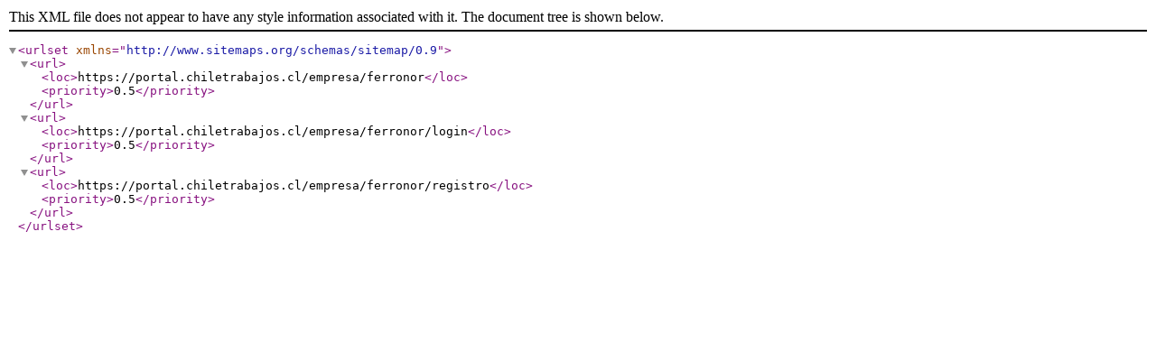

--- FILE ---
content_type: application/xml
request_url: https://portal.chiletrabajos.cl/empresa/ferronor/rss.xml
body_size: 20
content:
<?xml version="1.0" encoding="UTF-8" ?><urlset xmlns="http://www.sitemaps.org/schemas/sitemap/0.9">
    <url>
        <loc>https://portal.chiletrabajos.cl/empresa/ferronor</loc>
        <priority>0.5</priority>
    </url>
    <url>
        <loc>https://portal.chiletrabajos.cl/empresa/ferronor/login</loc>
        <priority>0.5</priority>
    </url>
    <url>
        <loc>https://portal.chiletrabajos.cl/empresa/ferronor/registro</loc>
        <priority>0.5</priority>
    </url>
    </urlset>